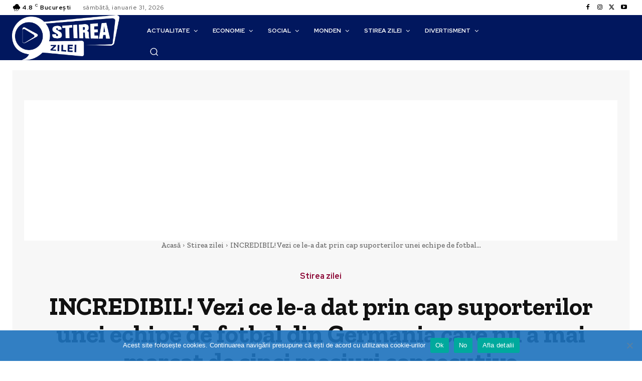

--- FILE ---
content_type: text/html; charset=utf-8
request_url: https://www.google.com/recaptcha/api2/aframe
body_size: 268
content:
<!DOCTYPE HTML><html><head><meta http-equiv="content-type" content="text/html; charset=UTF-8"></head><body><script nonce="5kID9qeHlN5fpCKEmBnJYw">/** Anti-fraud and anti-abuse applications only. See google.com/recaptcha */ try{var clients={'sodar':'https://pagead2.googlesyndication.com/pagead/sodar?'};window.addEventListener("message",function(a){try{if(a.source===window.parent){var b=JSON.parse(a.data);var c=clients[b['id']];if(c){var d=document.createElement('img');d.src=c+b['params']+'&rc='+(localStorage.getItem("rc::a")?sessionStorage.getItem("rc::b"):"");window.document.body.appendChild(d);sessionStorage.setItem("rc::e",parseInt(sessionStorage.getItem("rc::e")||0)+1);localStorage.setItem("rc::h",'1769822358045');}}}catch(b){}});window.parent.postMessage("_grecaptcha_ready", "*");}catch(b){}</script></body></html>

--- FILE ---
content_type: application/x-javascript; charset=utf-8
request_url: https://servicer.mgid.com/1570853/19?nocmp=1&sessionId=697d5897-0aafb&sessionPage=1&sessionNumberWeek=1&sessionNumber=1&cbuster=1769822359512909393656&pvid=db08ab93-c38e-4a9a-9893-d087b4a85911&implVersion=11&lct=1763555280&mp4=1&ap=1&consentStrLen=0&wlid=b92d4bd3-3267-4bf1-868d-eb443cd26047&uniqId=0e700&niet=4g&nisd=false&evt=%5B%7B%22event%22%3A1%2C%22methods%22%3A%5B1%2C2%5D%7D%2C%7B%22event%22%3A2%2C%22methods%22%3A%5B1%2C2%5D%7D%5D&pv=5&jsv=es6&dpr=1&hashCommit=cbd500eb&apt=2014-10-16T10%3A55%3A23%2B00%3A00&tfre=8573&scale_metric_1=64.00&scale_metric_2=258.06&scale_metric_3=100.00&w=1232&h=751&tl=150&tlp=1,2,3,4,5,6&sz=399x343&szp=1,2,3,4,5,6&szl=1,2,3;4,5,6&cxurl=https%3A%2F%2Fstireazilei.com%2Fincredibil-vezi-ce-le-a-dat-prin-cap-suporterilor-unei-echipe-de-fotbal-din-germania-care-nu-a-mai-marcat-de-cinci-meciuri-consecutive%2F&ref=&lu=https%3A%2F%2Fstireazilei.com%2Fincredibil-vezi-ce-le-a-dat-prin-cap-suporterilor-unei-echipe-de-fotbal-din-germania-care-nu-a-mai-marcat-de-cinci-meciuri-consecutive%2F
body_size: 1867
content:
var _mgq=_mgq||[];
_mgq.push(["MarketGidLoadGoods1570853_0e700",[
["Brainberries","13780691","1","Where Is The Cast Of Freaks And Geeks 22 Years After","","0","","","","VhNBZQrNjw8FGZQxItq8R4HhuJqpAZrnogjb2q7VKxd8n9ZBxpNjX7mybWSbNCXew1FwlyQZLYXX12BPV-6PpVZP86bmCkmckI_4FhfBEJia87XpdPGlt02Q_6hxyoJ6",{"i":"https://s-img.mgid.com/g/13780691/492x277/-/[base64].webp?v=1769822360-L2HE17k0gsx5k3t5aMPa1I21FG1fKdPiQqA2JA0kga4","l":"https://clck.mgid.com/ghits/13780691/i/57902276/0/pp/1/19?h=VhNBZQrNjw8FGZQxItq8R4HhuJqpAZrnogjb2q7VKxd8n9ZBxpNjX7mybWSbNCXew1FwlyQZLYXX12BPV-6PpVZP86bmCkmckI_4FhfBEJia87XpdPGlt02Q_6hxyoJ6&rid=de94f078-fe42-11f0-ad9c-d404e6f97680&tt=Direct&att=3&afrd=296&iv=11&ct=1&gdprApplies=0&muid=q0ukFzkubwjh&st=-360&mp4=1&h2=9P1yVfevC44l0vULgNG9mrKs3NEoz9rroTgLYydx17cNfEgU9BXqbgHW26dZHT49y0MCoMKVGuQ4uuzs0bA8dQ**","adc":[],"sdl":0,"dl":"","type":"w","media-type":"static","clicktrackers":[],"cta":"Learn more","cdt":"","catId":239,"tri":"de9521a6-fe42-11f0-ad9c-d404e6f97680","crid":"13780691"}],
["Brainberries","3805474","1","12 Movies That Almost Ended Their Stars' Careers","","0","","","","VhNBZQrNjw8FGZQxItq8R__aSJXunkYPEYjIHTiWLM2oB6hcxpyCu0j_aLJKHnQqw1FwlyQZLYXX12BPV-6PpVZP86bmCkmckI_4FhfBEJhPgGnOyhPzmJTw455qxdwK",{"i":"https://s-img.mgid.com/g/3805474/492x277/85x26x1057x595/aHR0cDovL2ltZ2hvc3RzLmNvbS90ZW1wLzIwMTctMDYtMjAvMTAxOTI0LzRhNmEwY2E0NTU0N2M3ZjNlYTIwZTIwZTIxYmJjOThhLmpwZw.webp?v=1769822360-ut1gla7YpIdfrdKsQDjWtugRO0hba-JXxHwl9gCoFMs","l":"https://clck.mgid.com/ghits/3805474/i/57902276/0/pp/2/19?h=VhNBZQrNjw8FGZQxItq8R__aSJXunkYPEYjIHTiWLM2oB6hcxpyCu0j_aLJKHnQqw1FwlyQZLYXX12BPV-6PpVZP86bmCkmckI_4FhfBEJhPgGnOyhPzmJTw455qxdwK&rid=de94f078-fe42-11f0-ad9c-d404e6f97680&tt=Direct&att=3&afrd=296&iv=11&ct=1&gdprApplies=0&muid=q0ukFzkubwjh&st=-360&mp4=1&h2=9P1yVfevC44l0vULgNG9mrKs3NEoz9rroTgLYydx17cNfEgU9BXqbgHW26dZHT49y0MCoMKVGuQ4uuzs0bA8dQ**","adc":[],"sdl":0,"dl":"","type":"w","media-type":"static","clicktrackers":[],"cta":"Learn more","cdt":"","catId":230,"tri":"de9521b0-fe42-11f0-ad9c-d404e6f97680","crid":"3805474"}],
["Brainberries","13786055","1","Top 10 Pop Divas (She's Not Number 1)","","0","","","","VhNBZQrNjw8FGZQxItq8Rxr-D6qVC2QCJlngZs29Uad5gll2j8IOiCjPhFgfc780w1FwlyQZLYXX12BPV-6PpVZP86bmCkmckI_4FhfBEJjXKe9zW9sJlADEyFVvMoRE",{"i":"https://s-img.mgid.com/g/13786055/492x277/-/[base64].webp?v=1769822360-eh_EpRowPTyZWvz0qOz0o0EISII__F0LSNqpCFlfxrU","l":"https://clck.mgid.com/ghits/13786055/i/57902276/0/pp/3/19?h=VhNBZQrNjw8FGZQxItq8Rxr-D6qVC2QCJlngZs29Uad5gll2j8IOiCjPhFgfc780w1FwlyQZLYXX12BPV-6PpVZP86bmCkmckI_4FhfBEJjXKe9zW9sJlADEyFVvMoRE&rid=de94f078-fe42-11f0-ad9c-d404e6f97680&tt=Direct&att=3&afrd=296&iv=11&ct=1&gdprApplies=0&muid=q0ukFzkubwjh&st=-360&mp4=1&h2=9P1yVfevC44l0vULgNG9mrKs3NEoz9rroTgLYydx17cNfEgU9BXqbgHW26dZHT49y0MCoMKVGuQ4uuzs0bA8dQ**","adc":[],"sdl":0,"dl":"","type":"w","media-type":"static","clicktrackers":[],"cta":"Learn more","cdt":"","catId":239,"tri":"de9521b2-fe42-11f0-ad9c-d404e6f97680","crid":"13786055"}],
["Brainberries","22701459","1","The Monster Snake That Makes Anacondas Look Tiny!","","0","","","","VhNBZQrNjw8FGZQxItq8R79SYqGssCw0O9C4-QzQaEVY2sBrAejtOqfQ_Q0BIAlqw1FwlyQZLYXX12BPV-6PpVZP86bmCkmckI_4FhfBEJjSMkaveunvrHPGYvcKn5z8",{"i":"https://s-img.mgid.com/g/22701459/492x277/-/[base64].webp?v=1769822360-CT7gr9EIQnk5g88ENBOrB9Zbt0mbYz-xDZHC7o4relE","l":"https://clck.mgid.com/ghits/22701459/i/57902276/0/pp/4/19?h=VhNBZQrNjw8FGZQxItq8R79SYqGssCw0O9C4-QzQaEVY2sBrAejtOqfQ_Q0BIAlqw1FwlyQZLYXX12BPV-6PpVZP86bmCkmckI_4FhfBEJjSMkaveunvrHPGYvcKn5z8&rid=de94f078-fe42-11f0-ad9c-d404e6f97680&tt=Direct&att=3&afrd=296&iv=11&ct=1&gdprApplies=0&muid=q0ukFzkubwjh&st=-360&mp4=1&h2=9P1yVfevC44l0vULgNG9mrKs3NEoz9rroTgLYydx17cNfEgU9BXqbgHW26dZHT49y0MCoMKVGuQ4uuzs0bA8dQ**","adc":[],"sdl":0,"dl":"","type":"w","media-type":"static","clicktrackers":[],"cta":"Learn more","cdt":"","catId":238,"tri":"de9521b9-fe42-11f0-ad9c-d404e6f97680","crid":"22701459"}],
["Brainberries","14723665","1","They're Unbearable! 9 Movie Characters You Probably Remember","","0","","","","VhNBZQrNjw8FGZQxItq8R1MpZgnfGAeLHSmjeFi14WZzaHfNyZ-I1vM483mVISazw1FwlyQZLYXX12BPV-6PpVZP86bmCkmckI_4FhfBEJiX2iOVyL5pgBfjA-s47J5z",{"i":"https://s-img.mgid.com/g/14723665/492x277/-/[base64].webp?v=1769822360-Kbwo5yb3WLLp4tURQuxWKTwldj2-r2WMS1RcqpUMXdo","l":"https://clck.mgid.com/ghits/14723665/i/57902276/0/pp/5/19?h=VhNBZQrNjw8FGZQxItq8R1MpZgnfGAeLHSmjeFi14WZzaHfNyZ-I1vM483mVISazw1FwlyQZLYXX12BPV-6PpVZP86bmCkmckI_4FhfBEJiX2iOVyL5pgBfjA-s47J5z&rid=de94f078-fe42-11f0-ad9c-d404e6f97680&tt=Direct&att=3&afrd=296&iv=11&ct=1&gdprApplies=0&muid=q0ukFzkubwjh&st=-360&mp4=1&h2=9P1yVfevC44l0vULgNG9mrKs3NEoz9rroTgLYydx17cNfEgU9BXqbgHW26dZHT49y0MCoMKVGuQ4uuzs0bA8dQ**","adc":[],"sdl":0,"dl":"","type":"w","media-type":"static","clicktrackers":[],"cta":"Learn more","cdt":"","catId":230,"tri":"de9521bb-fe42-11f0-ad9c-d404e6f97680","crid":"14723665"}],
["Herbeauty","8164893","1","15 Beauty Secrets Only Indian Women Know","","0","","","","VhNBZQrNjw8FGZQxItq8RwO7SF_kh97U5RgX4uQrQplWaU0zLvyMrqAQfrS0QoiGw1FwlyQZLYXX12BPV-6PpVZP86bmCkmckI_4FhfBEJgcaul2X7SAeQZm6biolCNl",{"i":"https://s-img.mgid.com/g/8164893/492x277/0x63x750x422/aHR0cDovL2ltZ2hvc3RzLmNvbS90LzIwMTktMDcvMTAxOTI0LzBmYjNmYWI3MDZjNTI1OGVkZWE0YTI4ZmQ4ZmE4OGVlLmpwZw.webp?v=1769822360-2HKd-6tjzalO7VBP6TQG_xleabSzXyK9nYZyP2DJKmo","l":"https://clck.mgid.com/ghits/8164893/i/57902276/0/pp/6/19?h=VhNBZQrNjw8FGZQxItq8RwO7SF_kh97U5RgX4uQrQplWaU0zLvyMrqAQfrS0QoiGw1FwlyQZLYXX12BPV-6PpVZP86bmCkmckI_4FhfBEJgcaul2X7SAeQZm6biolCNl&rid=de94f078-fe42-11f0-ad9c-d404e6f97680&tt=Direct&att=3&afrd=296&iv=11&ct=1&gdprApplies=0&muid=q0ukFzkubwjh&st=-360&mp4=1&h2=9P1yVfevC44l0vULgNG9mrKs3NEoz9rroTgLYydx17cNfEgU9BXqbgHW26dZHT49y0MCoMKVGuQ4uuzs0bA8dQ**","adc":[],"sdl":0,"dl":"","type":"w","media-type":"static","clicktrackers":[],"cta":"Learn more","cdt":"","catId":243,"tri":"de9521be-fe42-11f0-ad9c-d404e6f97680","crid":"8164893"}],],
{"awc":{},"dt":"desktop","ts":"","tt":"Direct","isBot":1,"h2":"9P1yVfevC44l0vULgNG9mrKs3NEoz9rroTgLYydx17cNfEgU9BXqbgHW26dZHT49y0MCoMKVGuQ4uuzs0bA8dQ**","ats":0,"rid":"de94f078-fe42-11f0-ad9c-d404e6f97680","pvid":"db08ab93-c38e-4a9a-9893-d087b4a85911","iv":11,"brid":32,"muidn":"q0ukFzkubwjh","dnt":0,"cv":2,"afrd":296,"consent":true,"adv_src_id":39767}]);
_mgqp();
